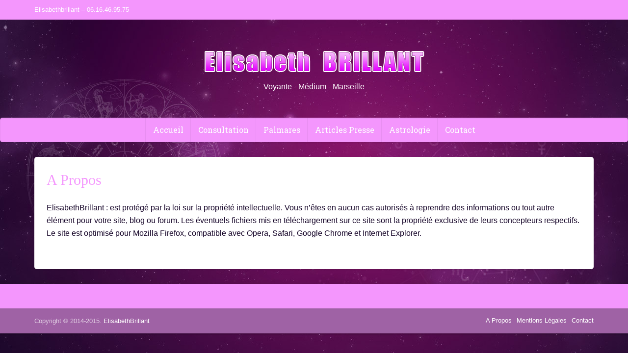

--- FILE ---
content_type: text/html; charset=utf-8
request_url: https://www.google.com/recaptcha/api2/anchor?ar=1&k=6LcS9SQqAAAAALv7VGBA8BbZcBE-1zcz50u5mh4V&co=aHR0cHM6Ly93d3cuZWxpc2FiZXRoYnJpbGxhbnQuZnI6NDQz&hl=en&v=PoyoqOPhxBO7pBk68S4YbpHZ&size=invisible&anchor-ms=20000&execute-ms=30000&cb=fa7uumanpr59
body_size: 48651
content:
<!DOCTYPE HTML><html dir="ltr" lang="en"><head><meta http-equiv="Content-Type" content="text/html; charset=UTF-8">
<meta http-equiv="X-UA-Compatible" content="IE=edge">
<title>reCAPTCHA</title>
<style type="text/css">
/* cyrillic-ext */
@font-face {
  font-family: 'Roboto';
  font-style: normal;
  font-weight: 400;
  font-stretch: 100%;
  src: url(//fonts.gstatic.com/s/roboto/v48/KFO7CnqEu92Fr1ME7kSn66aGLdTylUAMa3GUBHMdazTgWw.woff2) format('woff2');
  unicode-range: U+0460-052F, U+1C80-1C8A, U+20B4, U+2DE0-2DFF, U+A640-A69F, U+FE2E-FE2F;
}
/* cyrillic */
@font-face {
  font-family: 'Roboto';
  font-style: normal;
  font-weight: 400;
  font-stretch: 100%;
  src: url(//fonts.gstatic.com/s/roboto/v48/KFO7CnqEu92Fr1ME7kSn66aGLdTylUAMa3iUBHMdazTgWw.woff2) format('woff2');
  unicode-range: U+0301, U+0400-045F, U+0490-0491, U+04B0-04B1, U+2116;
}
/* greek-ext */
@font-face {
  font-family: 'Roboto';
  font-style: normal;
  font-weight: 400;
  font-stretch: 100%;
  src: url(//fonts.gstatic.com/s/roboto/v48/KFO7CnqEu92Fr1ME7kSn66aGLdTylUAMa3CUBHMdazTgWw.woff2) format('woff2');
  unicode-range: U+1F00-1FFF;
}
/* greek */
@font-face {
  font-family: 'Roboto';
  font-style: normal;
  font-weight: 400;
  font-stretch: 100%;
  src: url(//fonts.gstatic.com/s/roboto/v48/KFO7CnqEu92Fr1ME7kSn66aGLdTylUAMa3-UBHMdazTgWw.woff2) format('woff2');
  unicode-range: U+0370-0377, U+037A-037F, U+0384-038A, U+038C, U+038E-03A1, U+03A3-03FF;
}
/* math */
@font-face {
  font-family: 'Roboto';
  font-style: normal;
  font-weight: 400;
  font-stretch: 100%;
  src: url(//fonts.gstatic.com/s/roboto/v48/KFO7CnqEu92Fr1ME7kSn66aGLdTylUAMawCUBHMdazTgWw.woff2) format('woff2');
  unicode-range: U+0302-0303, U+0305, U+0307-0308, U+0310, U+0312, U+0315, U+031A, U+0326-0327, U+032C, U+032F-0330, U+0332-0333, U+0338, U+033A, U+0346, U+034D, U+0391-03A1, U+03A3-03A9, U+03B1-03C9, U+03D1, U+03D5-03D6, U+03F0-03F1, U+03F4-03F5, U+2016-2017, U+2034-2038, U+203C, U+2040, U+2043, U+2047, U+2050, U+2057, U+205F, U+2070-2071, U+2074-208E, U+2090-209C, U+20D0-20DC, U+20E1, U+20E5-20EF, U+2100-2112, U+2114-2115, U+2117-2121, U+2123-214F, U+2190, U+2192, U+2194-21AE, U+21B0-21E5, U+21F1-21F2, U+21F4-2211, U+2213-2214, U+2216-22FF, U+2308-230B, U+2310, U+2319, U+231C-2321, U+2336-237A, U+237C, U+2395, U+239B-23B7, U+23D0, U+23DC-23E1, U+2474-2475, U+25AF, U+25B3, U+25B7, U+25BD, U+25C1, U+25CA, U+25CC, U+25FB, U+266D-266F, U+27C0-27FF, U+2900-2AFF, U+2B0E-2B11, U+2B30-2B4C, U+2BFE, U+3030, U+FF5B, U+FF5D, U+1D400-1D7FF, U+1EE00-1EEFF;
}
/* symbols */
@font-face {
  font-family: 'Roboto';
  font-style: normal;
  font-weight: 400;
  font-stretch: 100%;
  src: url(//fonts.gstatic.com/s/roboto/v48/KFO7CnqEu92Fr1ME7kSn66aGLdTylUAMaxKUBHMdazTgWw.woff2) format('woff2');
  unicode-range: U+0001-000C, U+000E-001F, U+007F-009F, U+20DD-20E0, U+20E2-20E4, U+2150-218F, U+2190, U+2192, U+2194-2199, U+21AF, U+21E6-21F0, U+21F3, U+2218-2219, U+2299, U+22C4-22C6, U+2300-243F, U+2440-244A, U+2460-24FF, U+25A0-27BF, U+2800-28FF, U+2921-2922, U+2981, U+29BF, U+29EB, U+2B00-2BFF, U+4DC0-4DFF, U+FFF9-FFFB, U+10140-1018E, U+10190-1019C, U+101A0, U+101D0-101FD, U+102E0-102FB, U+10E60-10E7E, U+1D2C0-1D2D3, U+1D2E0-1D37F, U+1F000-1F0FF, U+1F100-1F1AD, U+1F1E6-1F1FF, U+1F30D-1F30F, U+1F315, U+1F31C, U+1F31E, U+1F320-1F32C, U+1F336, U+1F378, U+1F37D, U+1F382, U+1F393-1F39F, U+1F3A7-1F3A8, U+1F3AC-1F3AF, U+1F3C2, U+1F3C4-1F3C6, U+1F3CA-1F3CE, U+1F3D4-1F3E0, U+1F3ED, U+1F3F1-1F3F3, U+1F3F5-1F3F7, U+1F408, U+1F415, U+1F41F, U+1F426, U+1F43F, U+1F441-1F442, U+1F444, U+1F446-1F449, U+1F44C-1F44E, U+1F453, U+1F46A, U+1F47D, U+1F4A3, U+1F4B0, U+1F4B3, U+1F4B9, U+1F4BB, U+1F4BF, U+1F4C8-1F4CB, U+1F4D6, U+1F4DA, U+1F4DF, U+1F4E3-1F4E6, U+1F4EA-1F4ED, U+1F4F7, U+1F4F9-1F4FB, U+1F4FD-1F4FE, U+1F503, U+1F507-1F50B, U+1F50D, U+1F512-1F513, U+1F53E-1F54A, U+1F54F-1F5FA, U+1F610, U+1F650-1F67F, U+1F687, U+1F68D, U+1F691, U+1F694, U+1F698, U+1F6AD, U+1F6B2, U+1F6B9-1F6BA, U+1F6BC, U+1F6C6-1F6CF, U+1F6D3-1F6D7, U+1F6E0-1F6EA, U+1F6F0-1F6F3, U+1F6F7-1F6FC, U+1F700-1F7FF, U+1F800-1F80B, U+1F810-1F847, U+1F850-1F859, U+1F860-1F887, U+1F890-1F8AD, U+1F8B0-1F8BB, U+1F8C0-1F8C1, U+1F900-1F90B, U+1F93B, U+1F946, U+1F984, U+1F996, U+1F9E9, U+1FA00-1FA6F, U+1FA70-1FA7C, U+1FA80-1FA89, U+1FA8F-1FAC6, U+1FACE-1FADC, U+1FADF-1FAE9, U+1FAF0-1FAF8, U+1FB00-1FBFF;
}
/* vietnamese */
@font-face {
  font-family: 'Roboto';
  font-style: normal;
  font-weight: 400;
  font-stretch: 100%;
  src: url(//fonts.gstatic.com/s/roboto/v48/KFO7CnqEu92Fr1ME7kSn66aGLdTylUAMa3OUBHMdazTgWw.woff2) format('woff2');
  unicode-range: U+0102-0103, U+0110-0111, U+0128-0129, U+0168-0169, U+01A0-01A1, U+01AF-01B0, U+0300-0301, U+0303-0304, U+0308-0309, U+0323, U+0329, U+1EA0-1EF9, U+20AB;
}
/* latin-ext */
@font-face {
  font-family: 'Roboto';
  font-style: normal;
  font-weight: 400;
  font-stretch: 100%;
  src: url(//fonts.gstatic.com/s/roboto/v48/KFO7CnqEu92Fr1ME7kSn66aGLdTylUAMa3KUBHMdazTgWw.woff2) format('woff2');
  unicode-range: U+0100-02BA, U+02BD-02C5, U+02C7-02CC, U+02CE-02D7, U+02DD-02FF, U+0304, U+0308, U+0329, U+1D00-1DBF, U+1E00-1E9F, U+1EF2-1EFF, U+2020, U+20A0-20AB, U+20AD-20C0, U+2113, U+2C60-2C7F, U+A720-A7FF;
}
/* latin */
@font-face {
  font-family: 'Roboto';
  font-style: normal;
  font-weight: 400;
  font-stretch: 100%;
  src: url(//fonts.gstatic.com/s/roboto/v48/KFO7CnqEu92Fr1ME7kSn66aGLdTylUAMa3yUBHMdazQ.woff2) format('woff2');
  unicode-range: U+0000-00FF, U+0131, U+0152-0153, U+02BB-02BC, U+02C6, U+02DA, U+02DC, U+0304, U+0308, U+0329, U+2000-206F, U+20AC, U+2122, U+2191, U+2193, U+2212, U+2215, U+FEFF, U+FFFD;
}
/* cyrillic-ext */
@font-face {
  font-family: 'Roboto';
  font-style: normal;
  font-weight: 500;
  font-stretch: 100%;
  src: url(//fonts.gstatic.com/s/roboto/v48/KFO7CnqEu92Fr1ME7kSn66aGLdTylUAMa3GUBHMdazTgWw.woff2) format('woff2');
  unicode-range: U+0460-052F, U+1C80-1C8A, U+20B4, U+2DE0-2DFF, U+A640-A69F, U+FE2E-FE2F;
}
/* cyrillic */
@font-face {
  font-family: 'Roboto';
  font-style: normal;
  font-weight: 500;
  font-stretch: 100%;
  src: url(//fonts.gstatic.com/s/roboto/v48/KFO7CnqEu92Fr1ME7kSn66aGLdTylUAMa3iUBHMdazTgWw.woff2) format('woff2');
  unicode-range: U+0301, U+0400-045F, U+0490-0491, U+04B0-04B1, U+2116;
}
/* greek-ext */
@font-face {
  font-family: 'Roboto';
  font-style: normal;
  font-weight: 500;
  font-stretch: 100%;
  src: url(//fonts.gstatic.com/s/roboto/v48/KFO7CnqEu92Fr1ME7kSn66aGLdTylUAMa3CUBHMdazTgWw.woff2) format('woff2');
  unicode-range: U+1F00-1FFF;
}
/* greek */
@font-face {
  font-family: 'Roboto';
  font-style: normal;
  font-weight: 500;
  font-stretch: 100%;
  src: url(//fonts.gstatic.com/s/roboto/v48/KFO7CnqEu92Fr1ME7kSn66aGLdTylUAMa3-UBHMdazTgWw.woff2) format('woff2');
  unicode-range: U+0370-0377, U+037A-037F, U+0384-038A, U+038C, U+038E-03A1, U+03A3-03FF;
}
/* math */
@font-face {
  font-family: 'Roboto';
  font-style: normal;
  font-weight: 500;
  font-stretch: 100%;
  src: url(//fonts.gstatic.com/s/roboto/v48/KFO7CnqEu92Fr1ME7kSn66aGLdTylUAMawCUBHMdazTgWw.woff2) format('woff2');
  unicode-range: U+0302-0303, U+0305, U+0307-0308, U+0310, U+0312, U+0315, U+031A, U+0326-0327, U+032C, U+032F-0330, U+0332-0333, U+0338, U+033A, U+0346, U+034D, U+0391-03A1, U+03A3-03A9, U+03B1-03C9, U+03D1, U+03D5-03D6, U+03F0-03F1, U+03F4-03F5, U+2016-2017, U+2034-2038, U+203C, U+2040, U+2043, U+2047, U+2050, U+2057, U+205F, U+2070-2071, U+2074-208E, U+2090-209C, U+20D0-20DC, U+20E1, U+20E5-20EF, U+2100-2112, U+2114-2115, U+2117-2121, U+2123-214F, U+2190, U+2192, U+2194-21AE, U+21B0-21E5, U+21F1-21F2, U+21F4-2211, U+2213-2214, U+2216-22FF, U+2308-230B, U+2310, U+2319, U+231C-2321, U+2336-237A, U+237C, U+2395, U+239B-23B7, U+23D0, U+23DC-23E1, U+2474-2475, U+25AF, U+25B3, U+25B7, U+25BD, U+25C1, U+25CA, U+25CC, U+25FB, U+266D-266F, U+27C0-27FF, U+2900-2AFF, U+2B0E-2B11, U+2B30-2B4C, U+2BFE, U+3030, U+FF5B, U+FF5D, U+1D400-1D7FF, U+1EE00-1EEFF;
}
/* symbols */
@font-face {
  font-family: 'Roboto';
  font-style: normal;
  font-weight: 500;
  font-stretch: 100%;
  src: url(//fonts.gstatic.com/s/roboto/v48/KFO7CnqEu92Fr1ME7kSn66aGLdTylUAMaxKUBHMdazTgWw.woff2) format('woff2');
  unicode-range: U+0001-000C, U+000E-001F, U+007F-009F, U+20DD-20E0, U+20E2-20E4, U+2150-218F, U+2190, U+2192, U+2194-2199, U+21AF, U+21E6-21F0, U+21F3, U+2218-2219, U+2299, U+22C4-22C6, U+2300-243F, U+2440-244A, U+2460-24FF, U+25A0-27BF, U+2800-28FF, U+2921-2922, U+2981, U+29BF, U+29EB, U+2B00-2BFF, U+4DC0-4DFF, U+FFF9-FFFB, U+10140-1018E, U+10190-1019C, U+101A0, U+101D0-101FD, U+102E0-102FB, U+10E60-10E7E, U+1D2C0-1D2D3, U+1D2E0-1D37F, U+1F000-1F0FF, U+1F100-1F1AD, U+1F1E6-1F1FF, U+1F30D-1F30F, U+1F315, U+1F31C, U+1F31E, U+1F320-1F32C, U+1F336, U+1F378, U+1F37D, U+1F382, U+1F393-1F39F, U+1F3A7-1F3A8, U+1F3AC-1F3AF, U+1F3C2, U+1F3C4-1F3C6, U+1F3CA-1F3CE, U+1F3D4-1F3E0, U+1F3ED, U+1F3F1-1F3F3, U+1F3F5-1F3F7, U+1F408, U+1F415, U+1F41F, U+1F426, U+1F43F, U+1F441-1F442, U+1F444, U+1F446-1F449, U+1F44C-1F44E, U+1F453, U+1F46A, U+1F47D, U+1F4A3, U+1F4B0, U+1F4B3, U+1F4B9, U+1F4BB, U+1F4BF, U+1F4C8-1F4CB, U+1F4D6, U+1F4DA, U+1F4DF, U+1F4E3-1F4E6, U+1F4EA-1F4ED, U+1F4F7, U+1F4F9-1F4FB, U+1F4FD-1F4FE, U+1F503, U+1F507-1F50B, U+1F50D, U+1F512-1F513, U+1F53E-1F54A, U+1F54F-1F5FA, U+1F610, U+1F650-1F67F, U+1F687, U+1F68D, U+1F691, U+1F694, U+1F698, U+1F6AD, U+1F6B2, U+1F6B9-1F6BA, U+1F6BC, U+1F6C6-1F6CF, U+1F6D3-1F6D7, U+1F6E0-1F6EA, U+1F6F0-1F6F3, U+1F6F7-1F6FC, U+1F700-1F7FF, U+1F800-1F80B, U+1F810-1F847, U+1F850-1F859, U+1F860-1F887, U+1F890-1F8AD, U+1F8B0-1F8BB, U+1F8C0-1F8C1, U+1F900-1F90B, U+1F93B, U+1F946, U+1F984, U+1F996, U+1F9E9, U+1FA00-1FA6F, U+1FA70-1FA7C, U+1FA80-1FA89, U+1FA8F-1FAC6, U+1FACE-1FADC, U+1FADF-1FAE9, U+1FAF0-1FAF8, U+1FB00-1FBFF;
}
/* vietnamese */
@font-face {
  font-family: 'Roboto';
  font-style: normal;
  font-weight: 500;
  font-stretch: 100%;
  src: url(//fonts.gstatic.com/s/roboto/v48/KFO7CnqEu92Fr1ME7kSn66aGLdTylUAMa3OUBHMdazTgWw.woff2) format('woff2');
  unicode-range: U+0102-0103, U+0110-0111, U+0128-0129, U+0168-0169, U+01A0-01A1, U+01AF-01B0, U+0300-0301, U+0303-0304, U+0308-0309, U+0323, U+0329, U+1EA0-1EF9, U+20AB;
}
/* latin-ext */
@font-face {
  font-family: 'Roboto';
  font-style: normal;
  font-weight: 500;
  font-stretch: 100%;
  src: url(//fonts.gstatic.com/s/roboto/v48/KFO7CnqEu92Fr1ME7kSn66aGLdTylUAMa3KUBHMdazTgWw.woff2) format('woff2');
  unicode-range: U+0100-02BA, U+02BD-02C5, U+02C7-02CC, U+02CE-02D7, U+02DD-02FF, U+0304, U+0308, U+0329, U+1D00-1DBF, U+1E00-1E9F, U+1EF2-1EFF, U+2020, U+20A0-20AB, U+20AD-20C0, U+2113, U+2C60-2C7F, U+A720-A7FF;
}
/* latin */
@font-face {
  font-family: 'Roboto';
  font-style: normal;
  font-weight: 500;
  font-stretch: 100%;
  src: url(//fonts.gstatic.com/s/roboto/v48/KFO7CnqEu92Fr1ME7kSn66aGLdTylUAMa3yUBHMdazQ.woff2) format('woff2');
  unicode-range: U+0000-00FF, U+0131, U+0152-0153, U+02BB-02BC, U+02C6, U+02DA, U+02DC, U+0304, U+0308, U+0329, U+2000-206F, U+20AC, U+2122, U+2191, U+2193, U+2212, U+2215, U+FEFF, U+FFFD;
}
/* cyrillic-ext */
@font-face {
  font-family: 'Roboto';
  font-style: normal;
  font-weight: 900;
  font-stretch: 100%;
  src: url(//fonts.gstatic.com/s/roboto/v48/KFO7CnqEu92Fr1ME7kSn66aGLdTylUAMa3GUBHMdazTgWw.woff2) format('woff2');
  unicode-range: U+0460-052F, U+1C80-1C8A, U+20B4, U+2DE0-2DFF, U+A640-A69F, U+FE2E-FE2F;
}
/* cyrillic */
@font-face {
  font-family: 'Roboto';
  font-style: normal;
  font-weight: 900;
  font-stretch: 100%;
  src: url(//fonts.gstatic.com/s/roboto/v48/KFO7CnqEu92Fr1ME7kSn66aGLdTylUAMa3iUBHMdazTgWw.woff2) format('woff2');
  unicode-range: U+0301, U+0400-045F, U+0490-0491, U+04B0-04B1, U+2116;
}
/* greek-ext */
@font-face {
  font-family: 'Roboto';
  font-style: normal;
  font-weight: 900;
  font-stretch: 100%;
  src: url(//fonts.gstatic.com/s/roboto/v48/KFO7CnqEu92Fr1ME7kSn66aGLdTylUAMa3CUBHMdazTgWw.woff2) format('woff2');
  unicode-range: U+1F00-1FFF;
}
/* greek */
@font-face {
  font-family: 'Roboto';
  font-style: normal;
  font-weight: 900;
  font-stretch: 100%;
  src: url(//fonts.gstatic.com/s/roboto/v48/KFO7CnqEu92Fr1ME7kSn66aGLdTylUAMa3-UBHMdazTgWw.woff2) format('woff2');
  unicode-range: U+0370-0377, U+037A-037F, U+0384-038A, U+038C, U+038E-03A1, U+03A3-03FF;
}
/* math */
@font-face {
  font-family: 'Roboto';
  font-style: normal;
  font-weight: 900;
  font-stretch: 100%;
  src: url(//fonts.gstatic.com/s/roboto/v48/KFO7CnqEu92Fr1ME7kSn66aGLdTylUAMawCUBHMdazTgWw.woff2) format('woff2');
  unicode-range: U+0302-0303, U+0305, U+0307-0308, U+0310, U+0312, U+0315, U+031A, U+0326-0327, U+032C, U+032F-0330, U+0332-0333, U+0338, U+033A, U+0346, U+034D, U+0391-03A1, U+03A3-03A9, U+03B1-03C9, U+03D1, U+03D5-03D6, U+03F0-03F1, U+03F4-03F5, U+2016-2017, U+2034-2038, U+203C, U+2040, U+2043, U+2047, U+2050, U+2057, U+205F, U+2070-2071, U+2074-208E, U+2090-209C, U+20D0-20DC, U+20E1, U+20E5-20EF, U+2100-2112, U+2114-2115, U+2117-2121, U+2123-214F, U+2190, U+2192, U+2194-21AE, U+21B0-21E5, U+21F1-21F2, U+21F4-2211, U+2213-2214, U+2216-22FF, U+2308-230B, U+2310, U+2319, U+231C-2321, U+2336-237A, U+237C, U+2395, U+239B-23B7, U+23D0, U+23DC-23E1, U+2474-2475, U+25AF, U+25B3, U+25B7, U+25BD, U+25C1, U+25CA, U+25CC, U+25FB, U+266D-266F, U+27C0-27FF, U+2900-2AFF, U+2B0E-2B11, U+2B30-2B4C, U+2BFE, U+3030, U+FF5B, U+FF5D, U+1D400-1D7FF, U+1EE00-1EEFF;
}
/* symbols */
@font-face {
  font-family: 'Roboto';
  font-style: normal;
  font-weight: 900;
  font-stretch: 100%;
  src: url(//fonts.gstatic.com/s/roboto/v48/KFO7CnqEu92Fr1ME7kSn66aGLdTylUAMaxKUBHMdazTgWw.woff2) format('woff2');
  unicode-range: U+0001-000C, U+000E-001F, U+007F-009F, U+20DD-20E0, U+20E2-20E4, U+2150-218F, U+2190, U+2192, U+2194-2199, U+21AF, U+21E6-21F0, U+21F3, U+2218-2219, U+2299, U+22C4-22C6, U+2300-243F, U+2440-244A, U+2460-24FF, U+25A0-27BF, U+2800-28FF, U+2921-2922, U+2981, U+29BF, U+29EB, U+2B00-2BFF, U+4DC0-4DFF, U+FFF9-FFFB, U+10140-1018E, U+10190-1019C, U+101A0, U+101D0-101FD, U+102E0-102FB, U+10E60-10E7E, U+1D2C0-1D2D3, U+1D2E0-1D37F, U+1F000-1F0FF, U+1F100-1F1AD, U+1F1E6-1F1FF, U+1F30D-1F30F, U+1F315, U+1F31C, U+1F31E, U+1F320-1F32C, U+1F336, U+1F378, U+1F37D, U+1F382, U+1F393-1F39F, U+1F3A7-1F3A8, U+1F3AC-1F3AF, U+1F3C2, U+1F3C4-1F3C6, U+1F3CA-1F3CE, U+1F3D4-1F3E0, U+1F3ED, U+1F3F1-1F3F3, U+1F3F5-1F3F7, U+1F408, U+1F415, U+1F41F, U+1F426, U+1F43F, U+1F441-1F442, U+1F444, U+1F446-1F449, U+1F44C-1F44E, U+1F453, U+1F46A, U+1F47D, U+1F4A3, U+1F4B0, U+1F4B3, U+1F4B9, U+1F4BB, U+1F4BF, U+1F4C8-1F4CB, U+1F4D6, U+1F4DA, U+1F4DF, U+1F4E3-1F4E6, U+1F4EA-1F4ED, U+1F4F7, U+1F4F9-1F4FB, U+1F4FD-1F4FE, U+1F503, U+1F507-1F50B, U+1F50D, U+1F512-1F513, U+1F53E-1F54A, U+1F54F-1F5FA, U+1F610, U+1F650-1F67F, U+1F687, U+1F68D, U+1F691, U+1F694, U+1F698, U+1F6AD, U+1F6B2, U+1F6B9-1F6BA, U+1F6BC, U+1F6C6-1F6CF, U+1F6D3-1F6D7, U+1F6E0-1F6EA, U+1F6F0-1F6F3, U+1F6F7-1F6FC, U+1F700-1F7FF, U+1F800-1F80B, U+1F810-1F847, U+1F850-1F859, U+1F860-1F887, U+1F890-1F8AD, U+1F8B0-1F8BB, U+1F8C0-1F8C1, U+1F900-1F90B, U+1F93B, U+1F946, U+1F984, U+1F996, U+1F9E9, U+1FA00-1FA6F, U+1FA70-1FA7C, U+1FA80-1FA89, U+1FA8F-1FAC6, U+1FACE-1FADC, U+1FADF-1FAE9, U+1FAF0-1FAF8, U+1FB00-1FBFF;
}
/* vietnamese */
@font-face {
  font-family: 'Roboto';
  font-style: normal;
  font-weight: 900;
  font-stretch: 100%;
  src: url(//fonts.gstatic.com/s/roboto/v48/KFO7CnqEu92Fr1ME7kSn66aGLdTylUAMa3OUBHMdazTgWw.woff2) format('woff2');
  unicode-range: U+0102-0103, U+0110-0111, U+0128-0129, U+0168-0169, U+01A0-01A1, U+01AF-01B0, U+0300-0301, U+0303-0304, U+0308-0309, U+0323, U+0329, U+1EA0-1EF9, U+20AB;
}
/* latin-ext */
@font-face {
  font-family: 'Roboto';
  font-style: normal;
  font-weight: 900;
  font-stretch: 100%;
  src: url(//fonts.gstatic.com/s/roboto/v48/KFO7CnqEu92Fr1ME7kSn66aGLdTylUAMa3KUBHMdazTgWw.woff2) format('woff2');
  unicode-range: U+0100-02BA, U+02BD-02C5, U+02C7-02CC, U+02CE-02D7, U+02DD-02FF, U+0304, U+0308, U+0329, U+1D00-1DBF, U+1E00-1E9F, U+1EF2-1EFF, U+2020, U+20A0-20AB, U+20AD-20C0, U+2113, U+2C60-2C7F, U+A720-A7FF;
}
/* latin */
@font-face {
  font-family: 'Roboto';
  font-style: normal;
  font-weight: 900;
  font-stretch: 100%;
  src: url(//fonts.gstatic.com/s/roboto/v48/KFO7CnqEu92Fr1ME7kSn66aGLdTylUAMa3yUBHMdazQ.woff2) format('woff2');
  unicode-range: U+0000-00FF, U+0131, U+0152-0153, U+02BB-02BC, U+02C6, U+02DA, U+02DC, U+0304, U+0308, U+0329, U+2000-206F, U+20AC, U+2122, U+2191, U+2193, U+2212, U+2215, U+FEFF, U+FFFD;
}

</style>
<link rel="stylesheet" type="text/css" href="https://www.gstatic.com/recaptcha/releases/PoyoqOPhxBO7pBk68S4YbpHZ/styles__ltr.css">
<script nonce="Vw8xpULF-2b-5dHlDFXwqw" type="text/javascript">window['__recaptcha_api'] = 'https://www.google.com/recaptcha/api2/';</script>
<script type="text/javascript" src="https://www.gstatic.com/recaptcha/releases/PoyoqOPhxBO7pBk68S4YbpHZ/recaptcha__en.js" nonce="Vw8xpULF-2b-5dHlDFXwqw">
      
    </script></head>
<body><div id="rc-anchor-alert" class="rc-anchor-alert"></div>
<input type="hidden" id="recaptcha-token" value="[base64]">
<script type="text/javascript" nonce="Vw8xpULF-2b-5dHlDFXwqw">
      recaptcha.anchor.Main.init("[\x22ainput\x22,[\x22bgdata\x22,\x22\x22,\[base64]/[base64]/bmV3IFpbdF0obVswXSk6Sz09Mj9uZXcgWlt0XShtWzBdLG1bMV0pOks9PTM/bmV3IFpbdF0obVswXSxtWzFdLG1bMl0pOks9PTQ/[base64]/[base64]/[base64]/[base64]/[base64]/[base64]/[base64]/[base64]/[base64]/[base64]/[base64]/[base64]/[base64]/[base64]\\u003d\\u003d\x22,\[base64]\x22,\x22w6nChsKAI07DpRJrRjXCpADDssKfwrXCugzCsMKfw6fCvVXCkDLDjlEzT8OnFH0wI0PDki9rcW4Mwr/[base64]/CkljDn8OMw4XDrTZrH8K4KBbCswXDvsOKw4rCoxoHTVTChGTDmMO5BsKEw7LDoirCk3TChghaw4DCq8K8bnzCmzMJWQ3DiMOffMK1Bk3DiSHDmsK2XcKwFsORw5LDrlUMw5zDtsK5HTkkw5DDgwzDpmV3woNXwqLDhn9uMznCtijCkjwkNHLDsx/DklvCkSnDhAUvCRhLIH7DiQ8/K3o2w7JIdcOJf30ZT0jDmV1twrV/Q8OwSsOAQXhLecOewpDCpnBweMK0aMOLYcOvw40nw61qw4zCnHYjwqN7woPDmyHCvMOCLn7CtQ0Rw7DCgMORw7hFw6p1w4xeDsKqwq9Vw7bDh0PDlUw3USVpwrrCsMKOeMO6WMOrVsOcw7LCqWzCok/[base64]/Dgwsxfi/[base64]/[base64]/CnVLDuG7DssOzEMO3EsOewokUcH7Dh8OAw67CvMOdIMOlwo5iw77Dq3DCoy53HklUwqjDh8OKw7XCqsKrwosFw5QqNsK/[base64]/Cq8OIECrDhsKow51Ww4PCmV3DkB7CgsKGYVxsfMKRVMKcwpXCvcK3UsOiXzdqBSIewq/ChUTCu8OJwpzCmcOGf8KLJxHClzJZwqfCi8Oqw7TDi8KIRm7Crwc3wpLCmcKaw6p1OhHCpS42w4JGwrzDvgh4PsKcYkvDqsKxwqQhdANeesKQwrYtw77ClcOJwpsDwp3DoQhsw7Y+GMKoQcOUwr9Sw7TCmcKgw53ClnJgex3DhG1yPsOuwq/[base64]/[base64]/CqsOKNEDDrMKywoNPw5QoTRB+fCvDusOdBcO8XENrPMOWw4ltwpbDgQLDj309wrjChcO9K8OhKlLDqwRzw41xwpLDjMKjQ2zCn1dBKMOOwqjDmcO7TcOcw7jCjm/DgSpEacObZQljfcK7V8KCwrwuw70OwrnCs8KJw7LCvnYaw7/CsHlJccOLwpUTNsKkEmAjbMOZw7bDscOGw6vDvWLClMK4wq/DqX7DjnfDljPDusKYARbDhxzCnyvDsDVcwp9dwqdTwpTDoBYIwqDCkltfw5nDqjzCtWXCoizDpMKsw4odw7bDjMKiMCrCjF/[base64]/DlRbDosKlWsKtJMKENcOAw4lswovCu8KzFcOYw57Dr8KUWFluwoMLwqLDgcOETMO3wrhUw4HDlcKTwr0xVUTCmsKZeMOzD8KuamQCw7R1c0ADwp/DscKewo5aaMKmKsOUC8K3wpzDqnLCsRYmw53DuMOQw5/DrgPCol8Dwo8KRn3CtQNZXcOlw7Rfw6HDhcK+ThcAKMOlE8OgwrbDucK8w4fCg8OdBQPDpsOvasKIw4bDsD/DosKFGUpYwqMawqnCo8KAw78rK8KcOVLDrMKVw5HCtnPDrsOnW8OswpZ7BxgiDydqFz5cw7zDvMK2XgQ3w4bCligYwpczasK3w4HDncKzwpTCmhsHdHVSbw9cS0hOw7vCgQJVFsOWw4QPw4/CuQ9UBsOHLMK0XMKHw7HClcOYQz9FWgHDv012MMOfKyTCgSw3wo/DssOFZsKTw5HDhFvCssKXwoNswqA8eMKmw5DCjsONw65Vwo3Du8K1wq/[base64]/CqsOYFcOHSsKZAMKpbMKdQsOPwpMxBFDDsHTDqiQtwpZzwq4AHFECPsKuE8OsSsOuWMOgUMOIwpHCg3vDqcK4wq8wfMO/KMK7woEmDcKNWcKrwoDDv0xLwr0GH2TDlsKkX8KMN8OCwpZAw6PCh8O2OD5uJ8KbC8OvZMKUICBcPsKHw4rCuxPDrcOYwrQgM8OkIQMvSMKVw4/Cl8OwasKhw50hNMKQw5cgZBLDkHLDv8KiwpRJf8KKw48XGQdBwogUIcO9SsOEw4QSMsK2CjgtwqHCo8KKwphUw4rChcKWOUzCsUDDrXZXC8K2w7gLwonCu0hvUHVsaEYqw542KksPBMO/OAoHEifDk8KrccKMwobDt8KCw4rDl14UNcKGwr7DohNYJcOLw5NEDFnCjwR8SUQyw5LDlcO7wo/Dv13DtzJzCsKzdmkwwoLDhnFjwqbDmh/[base64]/w44Pe8OZwr/[base64]/[base64]/CuR9FHmN2QGBjclJfPwTDri0LQcKew4Vaw7bCnMKoJcOUw4E3w7dRWn7CtsO/wpdRGhTCnSNowobDn8KsDMOVwoJ6C8KSwp/[base64]/Cm8KWEWnCr8O1w6/CtlHDmTHDmwc9fiDCgMOswqAdHMKZw7tbKcO3R8KRw6UbbkXCvyjCrHjDmGLDl8O7BSzDrAcjw5/DqS/[base64]/Dt8KyPwjDqDTDmxnDuSLCgEpawpNmRl7DsT/ChH4fdcK8wq3Cr8OcPSnDgll4wqTDl8OmwrZqOXPCssKEWcKWPsOOwqh/ODLCiMKuSDzDjsK0GXddVsK3w7nCoRfCiMKVw47Dhy/[base64]/VcO9CjUDwpYyXcOtwqPDkxY0IS3CmsK+w6pZbMKhWn/[base64]/CicO3R2JWM8KLw55WfFY1w4AtwrTDoG5fbsOiwq0kwoVpNsONB8KwwpLDn8KYfX/CoCnCnF/Dn8OEAMKOwp4BMhnCsAbCgMOEwp3CpMKtw6zCsGzCjMOOwpjDkcOvwqzCqMKiPcKJZVILZjnCjcOzw7PDvVhkXxAMR8KdfgNgw63CgyfCgMOdwoTCtsOKw73DuEPDvwEWw4jChDzDjmMNw6fClcKiV8K9w5vDjcOOw6VKwpAow5DCmxgFw4lcwpdOeMKBwo/DksOiLMKVwpvCjQ7DosO9wpXCnMOuWXTCr8Obw74aw5gYw64Xw4Q5wqXDpwrCksKiwobCmcO/w63DnsOHw7JmwqbDln3CjHAawrHDrCHCmsKXNQ9dCjjDsETCv2E2CWttw6HCgcKRwoHDvsKcfsOnIGcxw7ZGw7R2w5jDi8Odw5NNH8OSR3UBaMOmw6Bqwq0paFUrw7cDdcKIw5UNwqfDpcKJwrcLw5vDjsO/R8OkEMKafcKXw6jDj8Oowp48VBMcK08YEcK6w5/Du8K1wpHDvMO0w49iwrwrMWAtUy/DlgV6w5kyMcOGwrPCqQvDicK9Tj/Dl8O0wrnCl8KWeMOzwqHDoMKyw6rCll/DlFEcwqLDjcOOw78awrwww5bCtcOhw5gQY8O7NMOMHcOjwpbDq3dZXEhbwrTCkRckw4bCgcObw4ZjEMONw5VKw5TDusK2wppuwoU5LQpOKcKWwrR4wqt/[base64]/woUES8KUbcOLw7YWwpIsIFLCqFnCnsKZF8OGVRkiwrY2fsOcYQnCj28GZMObesO2d8KHPMOGw6DCr8KYw7DClsKGf8O2WcKOwpDCi1o/w6vDhgnDgsOoVW3DmAkdcsOZB8OkwoXCtHYuQMK2dsOQwrBLF8O1VgdwRhzChFsQwpDDvcKIw5JOwrxAJFRpKz/CuGrCpcK9w6U2BXFjwrvCuDHDiU4dcxMLW8OJwr9yBzpyC8Ogw6jDncOYUMO6w7x6HF0qAcO1w5kWGcKmw4XDgcOSBMKwISBjwq7Dj3XDksOHfCfCscKYb2Eyw5fDu1TDi3zDhiY5wp5vwoAjwqtHw6LCpCPCtC3Ckj1fwqcvw4Qzw4/DhcK3w7TCnsO/[base64]/ChMKKOMOrS1fCq8ODwo8Qw5LDmsO8w4TDh3gfw7XDpcO/w5YKwpHCmUhawpVwGsKTw7nDpsKzAjHCp8OFwqZgHcOReMOEwpnDh0nDoSYzwrzDtVJnw7lDHcKVw7wdFMK0SsKfAlEzw4toU8KSa8KqNMKTI8K/fsOJQiVWwqtiwrTCg8OawoXCncOAI8OqU8KkaMK2woTDnA8cD8OoIcOdCcOxwqk9w7bDsCbCpQZ0wqZZMF/DgkJQdFjCg8KKw6EhwqI0AsOpScKhw43CtMKfEh3CqsOZXsOgRzYaFsOpZiN7AsOpw6kWw4DDtD/DsSbDkjdGGEY9S8KKwp/DrcKlaVDDmsOxJMOVM8KiwqrDhUp0aRB/w4zDjsOhwqgfw7LClBDDri3DqgdBwrbDrkvCgTrCtEcEwpciJXBGwpfDhS/CgcO2w5LCpR3DqcOLFcO3LcK6w5AaUmADw4dowpEgRzDDt3PCkGvDkWzCgAzDsMOoGcKZw711wpbDgBvClsKnwpV7wpzDucOJDXJrP8OHN8KbwrQCwrJMw4s2KlDDoBHDjsOsQQPCvcO2S2Bgw4BHQ8Kfw5Uvw7ZFdFkXw4DDgQvDvz/Dn8O+HMOFBUvDmi15B8Krw4rDrcOHwobCrg5uIiDDp2XCnMO5w4jDlSTCsA7Cv8KCRRvDoWLDjkXDjDDDl1vDh8KGwrEed8K/eSzCgXFzGwvCv8KBw6kuwq4pRcOUwrB6wpDCm8Oww5QzwpTDtcKDw5bCmk3DsTUcwovDpizDogE9R3Q3bHwrwpl6ZcOUwoBww65Hw5rDtS/Di35JRgdGw4nCqsO7GRk6wqbCoMKrw6TCj8KVPWLDrsKhYHXCjAzDn2DDmMOow5bCmg10wqElby1SE8K/AjbDlVo5Ak/DqMKSw5DDlsOnU2PDlMOGw4ovAsK2w7nDocOGw6zCqMKoKMOZwpdWw482wrvCiMKwwqHDm8KMwoXDu8KlwrnCvH1PIR3Cq8OWasKhBlFrw4hewpvCnMKaw47Dlm/CmsKVwo3ChA0XFRAXdwLCl3XDrMOgw4ZawqYXAMKTwqjDgMKDw40cw7ACw4YSwqgjw711NcO6CsKHE8OPX8K+wogvNMOmVcORw6fDpTDCk8OLL3fCtMOjw4lLwpU9QElJSzbDiGMTwqbCqcOTWU4hwpTCvHfDlyJXXMOQW1tlTGYWC8K0JnlsY8KGNcOFCh/[base64]/CkXPDphJTwonDr8K6w4cTw51VCy3DqMKZw7HDigk6wqTCuCTDg8OEZGBAw79oLMOCw4VgEsOrYcKYBcKqwrfCtsO6wpYkesKmw40JMR/Cmw4FF3XDnyMWVsK7FMKxCCdxwotRwofDgMKCTcOvw5fDu8OydMOXdcOsdMKzwpnDvE7DnAgmfR89w4vCpMKwMcK5w53Ci8K2ZE85TXtpYcObQXjDlsOyNkbCtXEBdsKtwprDhcKCw4thdcKoDcK3wpc2w5M/eQjChsOww7jCrsKZXRIvw58Gw5/[base64]/DmcO/w47ChwTDgAMGRsK3YcKZGcOtcMODX0/CgCwmODYQIUPDjzNywpDCkcO2ZcKTw6soRsOeN8OjJ8OHTXBKbyFdGRLDsTgnw65vw7nDomtzfcKPw5DDvcKLNcKOw45TKxIUEcOPwp/ChjPDqhvDk8OzXkNQwr1JwpZ0bMKfdCjCkMKKw77CggnDo0R0w6rDvUbDknrCgBtXwpPDh8OnwqEjw7g7fcKEHH7CqcKaPMK3w47Doh8ww5zDpsKTNGoHYMO1YVYQQMObOmzDmcKIwobCqGVUFhsAw57CpcKdw4p0wpHCnm/CqjRPwrbCuk1swogIQBkJbEjDicK+wozCt8Ovw71sBT/DsnhgwpdQU8KDNsKFw4/CowIzLyHDjkjCqUcfw4puw5DDqmFpUFxeKMKMwo5yw4h0woIVw6bDoRzCmgXCisK2wq/[base64]/w7PCj8KXw4jCoAbCmXZYasOBw40yDBDCssKrV8KAUsO0CBM5CwrDq8OzWSE2T8OaUsOFw7VxMVzDr3sSAThZwq1mw4gscsKCecOIw5bDrAzCh0FxAHfDqGPDg8K5HsOuXBIGw4wsfiLDghBuwp8Sw57DqcK2M1/CskrDgcKkSMKIZMOZw5M1f8O0DcKteWHDjwV+D8Ojwr/CkgQWw6bDocO6KMKvFMKgL2t5wogqwr5rwpYEfSYjJWbChQbCqsO3NAETw7/Cm8OOwozCvFR6wpUrwq/DiDjDlSAgwqnCu8O7JMOMFsKOw5BNJ8K2wq8TwpHDqMKCcQE+P8O7c8Klw4HDiiEdw7M0w6nCgm/DogxJC8KHwqRgwr0HKWPDkMK9e3/[base64]/wopSexzDkMKKJG7Dr8O/[base64]/ClMKrURU7bFbDhcOrw5rDlcKqbkpxcMKQIcKWwrgNwpJCI3PDj8KwwqIQwoHDiELDsHzCrsKETMK/PBY/D8KDwrBrwqrCgynDncO1I8O/UTbCkcKAZsOqwokDdhJFKVRybsO1U0TCo8OHR8O/w4/[base64]/DvhbChcOjw6B+ZAXDh0bCgHx2wqcffMKtY8O6wqBkUVQ+QsOTwr9DLsKraT/DnCDDqjcNIxZnS8KUwqd4ecKRwp1nwq1ow7fCimNxwopZWUDDqsKwRsKNCT7DjExpBn7CqDDCoMOGDMOcG2BXQCrDn8K4wq/DtxrDhCNuwr3DoATCmsK8wrLDkMOLFcOdw5/[base64]/DlcKoV8Kmw7TCucKeW8Oswr97fT3Cnx3Dn2tIw6vDoTpUwq/[base64]/CgnVEbQzCpF1lwrvCsMK8wrE7U8OUw416wpNGwqI1YALCt8KjwptadsKvwo0ASMKUwr08wo/CoD4/ZMKXwqfCj8OVw512wrPDqyLDkyQIBQoRZmfDnsOhw5AaVG8jw5TDqcOFw6fDpFrDmsOMAUdiwrDDtl1yHMKywrDCpsODU8OoL8O7wqrDgWd3RH/DphjDjcO3w6XDjnnCnMKSOxHCjsOdw5YsUSrCinHDqSvDggTCmRkSwrbDm15xTRdGe8KxY0c6YzvDjcK/f3VVc8O7PsK4wpYgw6gSXsKnYCwswrXCisOyKQzDt8OJCsK4w7IOwp86cH57wrLCq0jDj0Qwwqt/w4osdcO3wrtkNS/CoMK1P3cIw4XCq8K1w4vDq8K2worDkVvDhEzCh1/[base64]/[base64]/[base64]/A8K8dMO1YC4uwrlHwp/ChMKbFsOif8KVwppKBsOqwpItw5rCp8OpwrBIw5QiwqbDmkYsai3DhcOyVMKwwrfDkMK/PcO8WsO1N1jDg8Kew5nCrkZQwqDDqMK5NcOrw5saFsO1w7fCmB1YMXEIwrIxZ37DmFlAw4TCiMK+wrB+woPDsMOsw4rCt8KCPkXCpkrCkifDqcK8w7BvSMKCYMKIw7RhNR/DmXDCgV9rwqZLBGXDhsKGw5vCrwsUByUdwrFLwr0kwpRlPBDDs0fDo1I3wqZ8w78iw4x4w4/Dj3vDg8K1w6fDvMK2KC09w43Dvj/DtcKWwqXCojnCp0MRVn0Tw4DDvQnDqilXL8OrYsOXw68oFsKaw5DDtMKZY8OBanJQLBokEcOZd8KbwokmLGnCosKpwrgsWHk3wpojVkrCoEfDi20Rw5jDgcOOAh3Dlig3AMK1NcOew5zDkhIyw6dNw5/CrwZoEsOQwpPCgsOJwrPDhsK1w7VVIsKxwpk1wo3DlhZaYEEBKMKQwpTCrsOmwonCgMKLF1MGcXl1FMKRwrduw7NywojDosOWw4TChVdrwphJwrLDl8Ojwo/DlMOCPEw+w5USM0ZjwqjDrRc4wpYJwq7CgsKDwpgNLisXacOmw6RNwpgSbB5bfsO/w50aeksUOxXCn0LDlAhBw7LCm0XDqcOFP3lmQMKJwr3CizHCjVkXIybCksKxwqkzw6BkBcKhwobDnsOYworCuMOdwrLChsO+EMOXwrjDhhDCqsKBw6ASXMKieEorwoLDicO1w5nCg1/Dsyd8wqbDn1E/wqV0wrvCt8K9Fy3DmsKYw6xUw4fDmHAPe0nCnzLDk8Oww77CtcK4BcKHw7FvAcOZw6vCj8O0GzDDsVHCv0J0wpXDgSLCicK7IhVhIQXCrcO+RMKxUizDgQvCvsOQwo0QwpjCrQzDo01yw6rDhWTCvy/Ds8OCUMKfwpfDj1gMeGDDhWkvCMOMZ8KXWlcwGD3DslYFWFnCjhwnw7tywq7ClMO3Z8ODwoHChsOdwo3Cu3ZvK8KVRm/[base64]/CucKJw6E+G8OcwqJfEcOFw6tVDsKKw6xrdMKBTxozwoNEw6rCuMKUworDh8KyW8Ozw5rCmF1awqbCuXjCscOJWcK5fsKewoobWcOjAsKKw7AGdMOCw4bDsMKcZUwaw7ZdL8KVwpdpw74nwqrDtxHDgnvDo8OVwq/Ct8K4wpXCgn/CosKWw7nClMOMZ8OhUXsIImpDOkHCjnB2w7nDpVrCjsOUXCVQbMOdDzPCph/CvWXCt8ODFMKbLBPDtMKMOB7CusOCecOIY1nDtFDDmjPCs05uLcOkwq1QwrnDhcKuwoHCuwjCm243TwlPMTNCDsKsNyZTw7fDsMKtUCkxFMOWD31dw6/DpMKfwqA0wpPCvXrCsh/Cs8KxMFvDjEoXGkJTB3Zsw7pOw4zCvlnCnsOlwqzClX0kwojCm2sLw5rCky0gAAPCgG7DpcO9w4Iiw4bClcOKw4fDu8ORw4c9Xno1K8OSPSEIwo7ClMOuCcKUFMOeGcOow7TCqQJ8OsOKYsKrwrB+w4/DtQjDhTTDo8KYw6XCjEheG8KXTGFSBV/CgcKAwodVw6fCkMK9fU/[base64]/wrdPTcOvUTXDmy/CuMKww6pPelzDn8OqwqIXVMOzwrHDssKQaMODwqbCjygQw4nDrldaf8OywpPDhsKJOcKZBsO7w64qYsKfw5BxU8OOwpjDqxHCscKOdljCk8KRdMKgKMOFw7LDkMOPcADDtcO6woLCi8Oda8KUwofDiMOuw7JTwrgTDB8aw6pKYgAoGA/[base64]/DusKxasOVVkPDuW3CmsOnw7XCk0BBwoTDlsOCw5TDlT49w7Z2w593AsKcL8Kywq7DhkVzw4gbwrHDowwBwqbDi8OXUQjDp8KLEsOBWUUkOQTDjRt4wrfCosO6SMOVw7vCu8OaWV8Nw51Mw6AQeMO/ZMOzIA1ZB8OXDCQpw4MVUcOvw4LClg8zaMOROcOrDsKKw5omwqoAwpfDvsOTw5DCigEvYjLCgcK1wpxxw6ADGSXDsjjDocOOOT/DpcKGw4zCrsKTw5jDlDpRdWgbw7N5wrzCiMKNwpItOMOcwo3DnCtlwoPCiXXDnj7Dj8KLwo8qwo4LSEZTw7FDNMKSwrAsRD/[base64]/Dn8KjVzNfJsK1OTTCgUvDjsOrBMKlZQLCusKOwo7ClR/CqMKENUQsw6ZrWCjCmHgEwpxVDcKlwqVOIsO6WzfCt2VFwqk/w5nDoGNxw51fJsOaCEjCuBLCgC57IVFwwqoywq7Cn2InwqFLw751Qw/CgcO6J8Ogwr7CvU8qXiFiJxfDucOjw4/Dt8Kew6dIOcKiTUVDw4nDlyViwp7CsMK7PAbDgcKZwqM1IVvCsThVw60mwofCulswT8OsPkxwwqoFCsKLw7IZwo1fBMORcMOsw4xyKg/DgnvClsKLM8OZHsOQOsKHw6vDk8KxwrBiwoDCrn4CwqnDlEjDrjFvw6QRK8KNIArCqMObwrPDg8OcZMKFV8KwFnUxw6l+wrcIDMOUwp3DrmnDvgRjNsK2DsOtwqzCkMKEworCvMOEwr/ClsKbecKVIF0JIcKucWHDq8OjwqoWPDw6NFnDvMKnw5nDmztpw7Zjw4hVa0DCjsOjw7fClcKRwr4dBsKtwoDDuVjDmcKHGDY8wrrDp10HAsOWw54dw6InesKFfR8QQ05/w71jwprCuRkLw5XCj8KiDmHDo8KAw7DDlsOnwq3Cn8Kdwopqwr9/[base64]/[base64]/Dr8K0w6c0SsKOP1zCssObwoLCisKcwrzCgX3ChVrCg8Oew5bDicKRwoQdwrBbP8OSwoJVwo1cZcOkwr0ee8KLw6lBLsK4woR5w4BEw4PCjiPDpEXDoHLDqMOiasKcwo9uw6/DqMO6NMKYAggIF8KVbhBqUcOjOcKPTsOhMsODw4HDmG/[base64]/[base64]/DixbCr8OSfnbDmSIlwqU6wp/Ci8Ouwq5WWWPDqcO7WBVWEnNmwoDDplFrw5fCg8K/UcOnN0N5w6g6QsK5w5HCusOKwq3Cn8OLbnZcDAJtJGMYwpbDundNYcKWwrwNwoFHFMOWFsKjGMKBw7nCoMO7EMKowpHCscKAwrtMw4Yzw7ITecKoZmM0wpPDpsOzwoHCrMOuwoTDuXXCg3HDlcOFwqJewovCkMKaSMKJwr9jdcO/[base64]/w6TCmMOBw598wrnCssOVw71ww5rDlMK7IFRFQQZTbMKHwq7DqEMcwqQMO3rDqsOoIMOTDsOhQyVnwpnDsT9ewrTCgxHDrMOxw5sbScONwoUoT8KWb8K1w4Epw4zDpsKKXUfCkMKtwqvDjsObwrfCpMKCUBcAw7IMaG7DvMKYw73Cp8Ohw6LDnMOswq/CuQ3DhmBtwpzDucKENw5bbgTCkSF/[base64]/[base64]/CqsK/XMKUDT9uJXfCqX8zdmrDsMKEwp/[base64]/Dq0JFbcO6w5lIwq/Ch8OSw7w/w4FRwpzCvkx7bCrCtMOjDhQXw57CqsKrJyNwwq/CtFXCgBwiDxDCtVAdOQzChjXChj9LB23CnsOHw4vCnxPClUYAHsOgw446BcO4wrQsw5/ChsOzNwF+wpDChmnCujnCk0LCkBw0b8OXaMOLwrt7wpzDgxVtwrnCr8KRwobCsyrCvz9NPxfCnsOdw7gINlxPFcOYwrzDpSPClR9lZiHDkMKnw4XDjsO/[base64]/FTXDuMOVWsO9w5QUw6hrwp48LRJDw4hnw4xwD8O1KkNFwrrDm8Ofw6/Cu8KVQwzCpAXDlCHDu3PCu8KIacOOM1LDjcOENsKpw4hQKmTDu2zDrjjCgSwVw7PCqxEEw6jCmcKIw6sHwrw3CQDDpsKMwp5/LykILMK+wrXDjcOdA8OXDMOuwrsuaMOPwpPCr8KDJCFawpbChSJLTjN/w4TCrsOMHsODahLClndhwoFQGnXCpcOgw79/YBhhBMOswpo/U8KnDMKuwr5Gw5t3ZRTDhHZ4wpjCt8KdYHsHw5YxwqEsbMKQw7nDkFnDj8Odd8OIwq/ChDlYCzfDjMOQwrTCi3PDv3c2wpNpN3TCjMOjwpMyBcOaIsKjJnsQw5HDlHgdw6ZQUFzDv8OiLFFkwrRvw4bClcOFw6o3wqrDvcKARMKzw6QxZRlUOQBNYsO/BcOvwpgwwrIcw59iTcOdQgxBJDVFw5vDmRDDnMKxFQMkan4zw7/CvkYFSR9OMk7DvHrCqCcBVFg8wqjDqnXCjTJdd0AkT0ICNMKpw5kTTgPClsKiwpl0wqIIbMKcH8KPGDRxLsOewoFSwrdYw7LCicOzZsKXJXDDqMKqDsK3wqHDsBhHwojCrHzCqwHDp8OMw4nDgsOlwroTw5YbGgkEwq8hZQt/wpnDscOoNMKYwo7Cg8ONw6MqIMOrIz4PwrwUK8KCwrgnw4d6IMKhw7hAwoFYwpfCs8O+IFnDszPCl8O2w5/CkX9ALsOHw7vCti9IHljDrzYVw5ABIsOJw4t0XknDp8KocigUw4wncsOPw7HClsKnEcOsF8Kmw7HCoMO9U01Nw6sUXsKrN8OtwqLDvi3CrMOQw5vCtxIrQcOGKjjCjwJQw5Nmam9/wp7CiXd7w4jCkcO/w4QxecKwwovDmsKjXMOpwofDkMOFwpzDnjHDsFJgXmzDgsK4F0h6wo3CvsKkwp9WwrvDjcOwwpHDlFEKUDgJwrUgw4XCszd3wpU4w6sywqvDlMOWAcObdMOBwprDqcOFwr7CqCF7w5TCgMKOQTwvasK1BB7Dkw/[base64]/wpbCtFrCnR7CqMKJwoDCvn41wpTCo8Kowoo+RsOowqxNP2zDjUElWsK+w7ETwqPCp8O7wqDCucOnJjDDp8KLwqPCrCbDl8KvPsOaw4DCv8KowqbCgxMwKsK4QVJ6w5lfwqkpwpIVw5x7w5/[base64]/CncOZb3ZzJTxnwrViwpIOP8K0w403worDkE13wqDCkVw/[base64]/CjBzDsmJpFsK+S8KnwqQOF2Y9PycySMKdwoHCiizDl8KgworCoBgEOHEURxJfw5oDw5jDoVJ2wpLDvBjCg2PDnMOtAsOSBcKKwqRnYx/Dh8KpCnvDnsOcwr/DtxDDt0c7wq7CuDILwpnDoQPDtcOJw411wqbDi8OQw6p5wpwWwr1kw6ksdsKRBMOBZhHDv8K9K2UAY8K4w5IHw4XDsE/[base64]/[base64]/DqjfCrsK8w6/Cr8OidMOpwpATw6fDlsKVBwnCkMKpb8OsaDlWdcOSCGnCnhcfw6rDgRPDlHLCsCjDlCDCrkcTwq3DkS3Ds8O9JxMuMsKPwpBbwqUQw4nDlkQZw7E6csKpBBDDqsKLD8OqG1PCqW/CuBA8HW8WXMO9MMOIw7QTw5xRN8OhwoHDrUM/IErDn8KGwol9AMKSH2LDmsOdwoHCs8KiwpJYw4lTa3cDJl7CjkbCljHDlVHCpsKseMOZCMOOVWrDgcO8DD/[base64]/[base64]/w4jDg8Kdw4h0wpLCjllAwpXDicOww67ClMOZdDJXAcO1ZiHCncKLWsOpMXTCqS8ow5HCtMORw4DDksKYw5oJOMOiEz3DuMORw6wpw43DmQ/Dq8KFYcOCJMKHc8KWRkl6wo9NVMOldTLDp8OIL2XCq0/DhDRsXsOfw7Ivw4dSwp5Pwoljwo1OwoZeL0otwo5PwrFMRk/[base64]/MMKIw4Qmw5jCgcOywplIa8OPI8OOAHXCgMKkw7IGw6snNGh2Y8K+wqUKw6EqwoQvSsKvwowwwqxNP8O7C8Ozw70CwpjChmnCkcK7w5TDq8OwPAckM8OZOTXClcKawq9uw73CpMOLCcK3wqrCtMOSwqkLb8Kjw61/ahPDmW4GVsO5w6fDo8O3w5kVen3DvgvDtsOfVXbDnxhMaMKzM0/DpcOSf8OmP8OEw7VGJ8OIwoLCoMKPwprCsRh7KVTDpxUSwq1Pw5IaHcKfwpfDrcOzw4YPw4vCtQQzw6/Cq8KewpnDlUYawoxkwrldLcKrw5TCny/[base64]/[base64]/CnzABbC3CuzQCSMKpw4PDhmNhF8OEUwokRcKjK1gXwoPDl8OiBGTDtcKFwofDoC4bwpXDk8Ojw7Edw63DuMOYGcOWECEvwpHCtC/DgGw+wqnCtzsmwpTCucK0eFVJKsKyex5FWyvDr8KLb8OZwrjCn8OfKWMlw5A+C8KCesKJVcOHG8K9JMOjwr7Cq8OVKmPDkR4Gw4jDrsKFS8KHw5gtw7/DosO6eRxpTsKTw4jCtMOcUzYbeMOMwqJywpXDonLCt8OEwqxSVcKRe8OIHcK4w6/[base64]/DvcKqw588ZcK2woUyw4LClVrCusOSwpLDicKlw43DtsOOw7UTwrJ0dsOywr9jQA/DgcOjAcKJwr8iwrzCqx/CrMKmw4nDngDCqMKLcjkCw5jDujtQWTJxVQFvSTxGw5TCm31zQ8OFb8KoFxQfY8Oew5rDplIOXHLCkgloaFcIVlDDjHnDsgjCpA7DoMKGWMOST8KqTsKAF8OVEXosPEZ/I8KWSU8mw6/[base64]/N8KNw4nDt3ZkwpzDpcOqwrBBamjCnMOIccOrworCvk7DrAA/wpBxwrsIw7s8FV/CuSYowoDDv8OSXcK6GzPCuMKUw7Rqw4LDnyVtwolUBFTCgSLClhRywqEkw69Ow7xeM2TCn8OkwrAnVgk/DnZGOEVsZsOSe1Mnw7Vpw5jCoMOYwot6REVmw4FACixTwrjDvsO0BWbCiUtYNsK6RV5aZsKVw4jDnMK/[base64]/DrsKtO0gHE1ACw7IPwpBTw5NFwr4OCUHCqHbDlhvCvGQuT8ONGHs7wrEWw4DDiyrCisKrwrV2SsOkRH3DmkTCvcODTQ/CpmHDpUY5YcKWBXkEdg/DpcOHw5AEwqsIVsOzw7jCtUrDh8O8w6gFwqPCrFTDkzsbbj/CplAkUsKME8KWK8OKbsOMFcOHDkbDmsKme8OUw6XDl8KgBMO2w6RgLHfCpnzDjzfCusO8w5lvc3fDjT/CuWJTwr8Gw5Jdw5ACXTBKw6puD8OrwopFwqZPR2zCgsODw7DDp8OcwqMcfjPDmRcFAMOtSsOVw7ANwqjCtcOiNcOFwpXCsXbDph/Cm0jCu0DDl8KCEn/DhBRvJXHCssOvw6TDn8KzwrzDmsO3woLDgxVtOiBTwqXDkwpiZ3MGNnkuUsOawoLCrhEEwpnDqh9PwpxgZMKdT8O1wobCt8OTWAnDh8KTV1gWwrXChsOLUiMzw5BYV8OfwrvDiMOEwqIfw4Z9w73CucKWP8OqPD0hM8OpwpxXwq/CucO4bcOHwqLDrWfDpsKtR8KpTsK4w7pdw7DDow1Xw5bDuMOdw47DvX/CrcOWZsKyBlZLJyoSdwA+w5BQf8OJBsOHw5XCusOvw6/[base64]/CjsO5wpdjRsOFZkDDtsO4F1jCoBV0cMO6AX/Dkh4QHMObFsO9dcKAX3VjXBMDw5TDo3cqwrA+MMOMw5rClcOsw5VAw5NmwpzDpcOMJMOFw6BGawfDp8OyIMOcw4orw5Mbw5DCssOkwptLwrHDp8KCwr90w4nDvsKqwp/CicKzw61GLEXDtsOfBcOnwpjDvnFDwpfDoEhWw6EHw5c+LcKvw5Qdw65ew7DCj1Rpw4zCmMO5SCfCjRsiLiMWw552LcK+c04aw6Vgw7nDr8OFB8K8XMOhSzXDscKNTwvCicKxInQXXcOUw4zDuynDr3hkMcKpbRrCjsKOIGINWMOAwpvDj8OQYBJ/[base64]/w4Ycw4cPw6/Dv8OXDUrCoMOCw5NBNXlVw45Aw6DCusOmw6NjCcO6w4XDkibChHNefcOgw5N4J8KjMX3DosOZw7NRwq/CscOAShLDocKSwqs+w55xw57Cgh93b8KnM2hxfFrDg8KDdT4ww4PDj8KEJcO9woPCrTIzEMK2Y8Kmw6rCknEKZ3bCh2EVZMKlF8Krw5JOKTzDkMOmGgFwRgpZfCNjMMOnICfDsW7DtgcFwpjDjWpQw7ZZwq/[base64]/DjgrDtjnCq3jCqWRBUGpEfhJxw7XDnMORw65fSMOnPcKQwqPDlS/[base64]/DoMODOxJPw6bCs8OVfhxdIDzDqsO2w5lmBQEWw6oUwqTDrsKab8Oyw4s5w4/DhXvDq8KvwpDDicKkWcOLfMOiw4XDosKNZMKjLsKKwpXDnXrDiH/[base64]/CnwvCu8OtT8OxRinDpMK/wrPCoRQKwpAOwrY9CsKYw4YnRAbDpFAYT2BVEcKuw6bDtg1wQQQ8wqrCtsOSDcOawpvDqCXDmVvCj8ONwo0CYj5Yw7YgG8KhKcO+w5/DpkdqZMK+wptFTcOIwq7DhjPDmnTDgXBAbMK0w6Mkwop/[base64]/CsSfDoMKlVVBpTcKaNMKFwqLDvmtXw4nCsQDDlxPDgMO4wqMicljCrsKvSRBqwrE2wposw4vDj8OR\x22],null,[\x22conf\x22,null,\x226LcS9SQqAAAAALv7VGBA8BbZcBE-1zcz50u5mh4V\x22,0,null,null,null,1,[21,125,63,73,95,87,41,43,42,83,102,105,109,121],[1017145,217],0,null,null,null,null,0,null,0,null,700,1,null,0,\[base64]/76lBhnEnQkZnOKMAhk\\u003d\x22,0,0,null,null,1,null,0,0,null,null,null,0],\x22https://www.elisabethbrillant.fr:443\x22,null,[3,1,1],null,null,null,1,3600,[\x22https://www.google.com/intl/en/policies/privacy/\x22,\x22https://www.google.com/intl/en/policies/terms/\x22],\x223Y+1NSH8K4z6v09FzEskXhsNURRDLdAsi7skuOcGCxg\\u003d\x22,1,0,null,1,1768732618267,0,0,[88,103,163,68],null,[37],\x22RC-o2moaAaN8-5DpQ\x22,null,null,null,null,null,\x220dAFcWeA5Zf-dYapqn7TUJlJJwgtWUJmRULbOB3QDci4RE7VxKGgAui6TEellbcapOUPB2adv8mCpY2Gy3UD4TZxe5v1EbkmcDAg\x22,1768815418367]");
    </script></body></html>